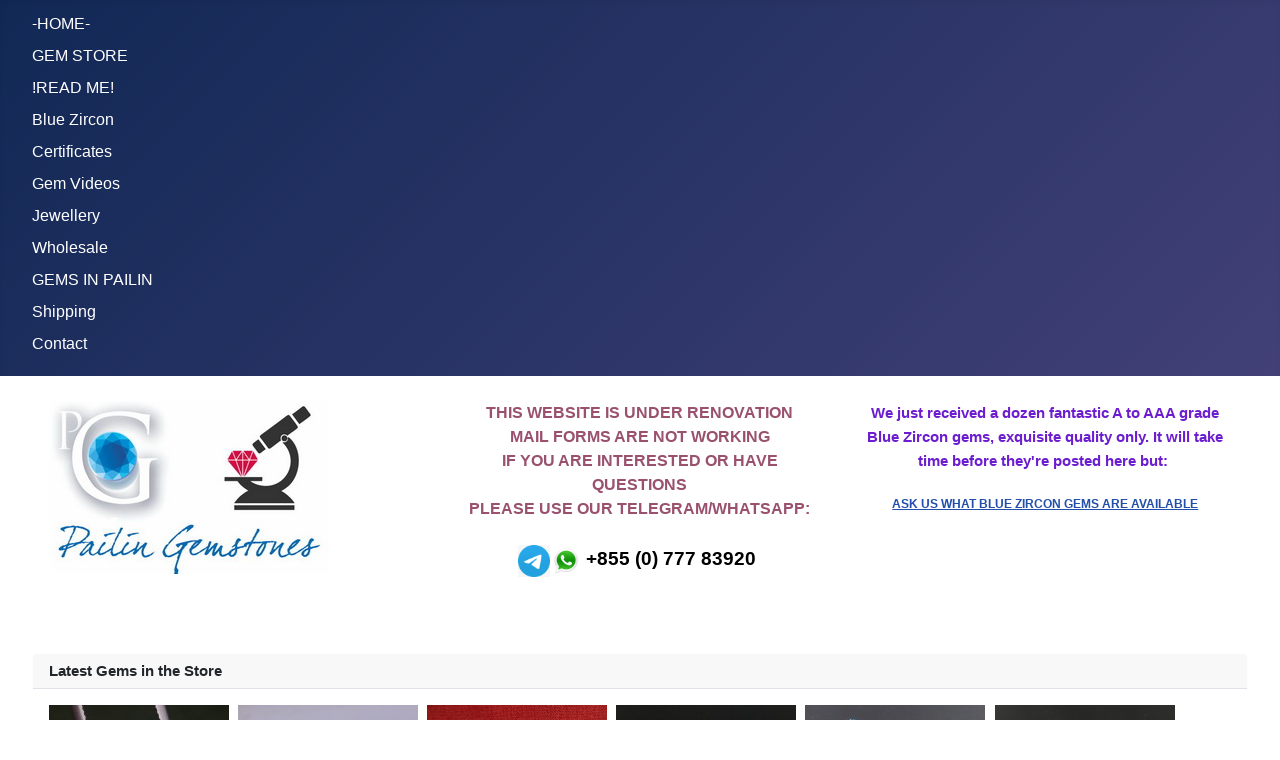

--- FILE ---
content_type: text/html; charset=utf-8
request_url: https://www.pailingemstones.com/index.php/gemstones-main/promotion-discount-sapphire-zircon/calibrated-blue-zircon-supplier-detail
body_size: 17723
content:
<!DOCTYPE html>
<html lang="en-gb" dir="ltr">

<head>
    <meta charset="utf-8">
	<meta name="keywords" content="cheap zircon, zircon wholesale, cambodia zircon, calibrated, square, baguette, rectangle, asher, zircon supplier">
	<meta name="title" content="Various Calibrated Blue Zircon">
	<meta name="viewport" content="width=device-width, initial-scale=1">
	<meta name="description" content="Blue Zircon supplier for jewellers please let us know what you need and we'll find the supply. ">
	<meta name="generator" content="Joomla! - Open Source Content Management">
	<title>Calibrated Blue Zircon Supplier</title>
	<link href="https://www.pailingemstones.com/index.php/gems-families-study/zircon-gems/calibrated-blue-zircon-supplier-detail" rel="canonical">
	<link href="/media/system/images/joomla-favicon.svg" rel="icon" type="image/svg+xml">
	<link href="/media/templates/site/cassiopeia/images/favicon.ico" rel="alternate icon" type="image/vnd.microsoft.icon">
	<link href="/media/system/images/joomla-favicon-pinned.svg" rel="mask-icon" color="#000">

    <link href="/media/system/css/joomla-fontawesome.min.css?7104eb" rel="lazy-stylesheet"><noscript><link href="/media/system/css/joomla-fontawesome.min.css?7104eb" rel="stylesheet"></noscript>
	<link href="/media/vendor/chosen/css/chosen.css?1.8.7" rel="stylesheet">
	<link href="/media/templates/site/cassiopeia/css/template.min.css?7104eb" rel="stylesheet">
	<link href="/media/templates/site/cassiopeia/css/global/colors_standard.min.css?7104eb" rel="stylesheet">
	<link href="/media/templates/site/cassiopeia/css/vendor/joomla-custom-elements/joomla-alert.min.css?0.4.1" rel="stylesheet">
	<link href="/components/com_virtuemart/assets/css/vm-ltr-common.css?vmver=e1b080d4" rel="stylesheet">
	<link href="/components/com_virtuemart/assets/css/vm-ltr-site.css?vmver=e1b080d4" rel="stylesheet">
	<link href="/components/com_virtuemart/assets/css/jquery.fancybox-1.3.4.css?vmver=e1b080d4" rel="stylesheet">
	<style>:root {
		--hue: 214;
		--template-bg-light: #f0f4fb;
		--template-text-dark: #495057;
		--template-text-light: #ffffff;
		--template-link-color: var(--link-color);
		--template-special-color: #001B4C;
		
	}</style>
	<style>/* Mobile Menu CK - https://www.joomlack.fr */
/* Automatic styles */

.mobilemenuck-bar {display:none;position:relative;left:0;top:0;right:0;z-index:100;}
.mobilemenuck-bar-title {display: block;}
.mobilemenuck-bar-button {cursor:pointer;box-sizing: border-box;position:absolute; top: 0; right: 0;line-height:0.8em;font-family:Verdana;text-align: center;}
.mobilemenuck {box-sizing: border-box;width: 100%;}
.mobilemenuck-topbar {position:relative;}
.mobilemenuck-title {display: block;}
.mobilemenuck-button {cursor:pointer;box-sizing: border-box;position:absolute; top: 0; right: 0;line-height:0.8em;font-family:Verdana;text-align: center;}
.mobilemenuck a {display:block;text-decoration: none;}
.mobilemenuck a:hover {text-decoration: none;}
.mobilemenuck .mobilemenuck-item > div {position:relative;}
/* for accordion */
.mobilemenuck-togglericon:after {cursor:pointer;text-align:center;display:block;position: absolute;right: 0;top: 0;content:"+";}
.mobilemenuck .open .mobilemenuck-togglericon:after {content:"-";}
.mobilemenuck-lock-button.mobilemenuck-button {right:45px}
.mobilemenuck-lock-button.mobilemenuck-button svg {max-height:50%;}
.mobilemenuck-lock-button.mobilemenuck-button::after {display: block;content: "";height: 100%;width: 100%;z-index: 1;position: absolute;top: 0;left: 0;}
.mobilemenuck[data-display="flyout"] {overflow: initial !important;}
.mobilemenuck[data-display="flyout"] .level1 + .mobilemenuck-submenu {position:absolute;top:0;left:auto;display:none;height:100vh;left:100%;}
.mobilemenuck[data-display="flyout"] .level2 + .mobilemenuck-submenu {position:absolute;top:0;left:auto;display:none;height:100vh;left:100%;}
.mobilemenuck[data-display="flyout"][data-effect*="slideright"] .level1 + .mobilemenuck-submenu {right:100%;left:auto;}
.mobilemenuck[data-display="flyout"][data-effect*="slideright"] .level2 + .mobilemenuck-submenu {right:100%;left:auto;}

/* RTL support */
.rtl .mobilemenuck-bar-button {left: 0;right: auto;}
.rtl .mobilemenuck-button {left: 0;right: auto;}
.rtl .mobilemenuck-togglericon::after {left: 0;right: auto;}

@media screen and (max-width: 640px) {
.mobilemenuck[data-display="flyout"] .level1 + .mobilemenuck-submenu {position:static;width: initial !important;height: initial;}
}
@media screen and (max-width: 1000px) {
.mobilemenuck[data-display="flyout"] .level2 + .mobilemenuck-submenu {position:static;width: initial !important;height: initial;}
}
.mobilemenuck-backbutton {
	cursor: pointer;
}

.mobilemenuck-backbutton:hover {
	opacity: 0.7;
}

[data-id="mobilemenuck-175"] .mobilemenuck-bar-title {
	background: #464646;
	color: #FFFFFF;
	font-weight: bold;
	text-indent: 20px;
	line-height: 43px;
	font-size: 20px;
}

[data-id="mobilemenuck-175"] .mobilemenuck-bar-title a {
	color: #FFFFFF;
	font-weight: bold;
	text-indent: 20px;
	line-height: 43px;
	font-size: 20px;
}

[data-id="mobilemenuck-175"] .mobilemenuck-bar-button {
	background: #333333;
	height: 43px;
	width: 43px;
	color: #FFFFFF;
	padding-top: 8px;
	font-size: 1.8em;
}

[data-id="mobilemenuck-175"] .mobilemenuck-bar-button a {
	color: #FFFFFF;
	font-size: 1.8em;
}

[data-id="mobilemenuck-175"].mobilemenuck {
	background: #464646;
	color: #FFFFFF;
	padding-bottom: 5px;
	font-weight: bold;
	font-size: 1.2em;
}

[data-id="mobilemenuck-175"].mobilemenuck a {
	color: #FFFFFF;
	font-weight: bold;
	font-size: 1.2em;
}

[data-id="mobilemenuck-175"] .mobilemenuck-title {
	background: #464646;
	height: 43px;
	text-indent: 20px;
	line-height: 43px;
	font-size: 20px;
}

[data-id="mobilemenuck-175"] .mobilemenuck-title a {
	text-indent: 20px;
	line-height: 43px;
	font-size: 20px;
}

[data-id="mobilemenuck-175"] .mobilemenuck-button {
	min-height: 35px;
	height: 43px;
	width: 45px;
	line-height: 35px;
	font-size: 1.8em;
}

[data-id="mobilemenuck-175"] .mobilemenuck-button a {
	line-height: 35px;
	font-size: 1.8em;
}

[data-id="mobilemenuck-175"] .mobilemenuck-item > .level1 {
	background: #027EA6;
	-moz-border-radius: 5px 5px 5px 5px;
	-o-border-radius: 5px 5px 5px 5px;
	-webkit-border-radius: 5px 5px 5px 5px;
	border-radius: 5px 5px 5px 5px;
	color: #FFFFFF;
	margin-top: 4px;
	margin-right: 4px;
	margin-bottom: 4px;
	margin-left: 4px;
	padding-left: 15px;
	line-height: 35px;
}

[data-id="mobilemenuck-175"] .mobilemenuck-item > .level1 a {
	color: #FFFFFF;
	line-height: 35px;
}

[data-id="mobilemenuck-175"] .mobilemenuck-item > .level1:not(.headingck):hover, [data-id="mobilemenuck-175"] .mobilemenuck-item > .level1.open {
	background: #008bb8;
}

[data-id="mobilemenuck-175"] .mobilemenuck-item > .level2 {
	background: #FFFFFF;
	-moz-border-radius: 5px 5px 5px 5px;
	-o-border-radius: 5px 5px 5px 5px;
	-webkit-border-radius: 5px 5px 5px 5px;
	border-radius: 5px 5px 5px 5px;
	color: #000000;
	margin-top: 4px;
	margin-right: 4px;
	margin-bottom: 4px;
	margin-left: 4px;
	padding-left: 25px;
	line-height: 35px;
}

[data-id="mobilemenuck-175"] .mobilemenuck-item > .level2 a {
	color: #000000;
	line-height: 35px;
}

[data-id="mobilemenuck-175"] .mobilemenuck-item > .level2:not(.headingck):hover, [data-id="mobilemenuck-175"] .mobilemenuck-item > .level2.open {
	background: #f0f0f0;
}

[data-id="mobilemenuck-175"] .level2 + .mobilemenuck-submenu .mobilemenuck-item > div:not(.mobilemenuck-submenu) {
	background: #689332;
	-moz-border-radius: 5px 5px 5px 5px;
	-o-border-radius: 5px 5px 5px 5px;
	-webkit-border-radius: 5px 5px 5px 5px;
	border-radius: 5px 5px 5px 5px;
	color: #FFFFFF;
	margin-top: 4px;
	margin-right: 4px;
	margin-bottom: 4px;
	margin-left: 4px;
	padding-left: 35px;
	line-height: 35px;
}

[data-id="mobilemenuck-175"] .level2 + .mobilemenuck-submenu .mobilemenuck-item > div:not(.mobilemenuck-submenu) a {
	color: #FFFFFF;
	line-height: 35px;
}

[data-id="mobilemenuck-175"] .level2 + .mobilemenuck-submenu .mobilemenuck-item > div:not(.headingck):not(.mobilemenuck-submenu):hover, [data-id="mobilemenuck-175"] .mobilemenuck-item > .level2 + .mobilemenuck-submenu .mobilemenuck-item > div.open:not(.mobilemenuck-submenu) {
	background: #72a137;
}

[data-id="mobilemenuck-175"] .mobilemenuck-togglericon:after {
	background: #000000;
	background: rgba(0,0,0,0.25);
	-pie-background: rgba(0,0,0,0.25);
	-moz-border-radius: 0px 5px 5px 0px;
	-o-border-radius: 0px 5px 5px 0px;
	-webkit-border-radius: 0px 5px 5px 0px;
	border-radius: 0px 5px 5px 0px;
	min-height: 35px;
	height: 100%;
	width: 35px;
	padding-right: 5px;
	padding-left: 5px;
	line-height: 35px;
	font-size: 1.7em;
}

[data-id="mobilemenuck-175"] .mobilemenuck-togglericon:after a {
	line-height: 35px;
	font-size: 1.7em;
}
.mobilemaximenuck div span.descck {
	padding-left: 10px;
	font-size: 12px;
}

[data-id="mobilemenuck-175"] .mobilemenuck-item-counter {
	display: inline-block;
	margin: 0 5px;
	padding: 10px;
	font-size: 12px;
	line-height: 0;
	background: rgba(0,0,0,0.3);
	color: #eee;
	border-radius: 10px;
	height: 20px;
	transform: translate(10px,-3px);
	box-sizing: border-box;
}

[data-id="mobilemenuck-175"] + .mobilemenuck-overlay {
	position: fixed;
	top: 0;
	background: #000;
	opacity: 0.3;
	left: 0;
	right: 0;
	bottom: 0;
	z-index: 9;
}

[data-id="mobilemenuck-175"] .mobilemenuck-backbutton svg {
	width: 14px;
	fill: #fff;
	position: relative;
	left: -5px;
	top: -2px;
}
[data-id="mobilemenuck-175"] img.mobilemenuck-icon {
width: 32px;
height: 32px;
margin: 5px;
}[data-id="mobilemenuck-175"] i.mobilemenuck-icon {
font-size: 32px;
margin: 5px;
}[data-id="mobilemenuck-175"] .mobilemenuck-item .maximenuiconck {
font-size: 32px;
margin: 5px;
}[data-id="mobilemenuck-175"] + .mobilemenuck-overlay {
	position: fixed;
	top: 0;
	background: #000000;
	opacity: 0.3;
	left: 0;
	right: 0;
	bottom: 0;
	z-index: 9;
}.mobilemenuck-logo { text-align: center; }.mobilemenuck-logo-left { text-align: left; }.mobilemenuck-logo-right { text-align: right; }.mobilemenuck-logo a { display: inline-block; }</style>
	<style>#mobilemenuck-175-mobile-bar, #mobilemenuck-175-mobile-bar-wrap-topfixed { display: none; }
	@media only screen and (max-width:640px){
	#mobilemenuck-175-wrap ul.nav, #mobilemenuck-175-wrap button.navbar-toggler { display: none !important; }
	#mobilemenuck-175-mobile-bar, #mobilemenuck-175-mobile-bar-wrap-topfixed { display: block; flex: 1;}
	.mobilemenuck-hide {display: none !important;}
    body { padding-top: 40px !important; } }</style>

    <script src="/media/vendor/jquery/js/jquery.min.js?3.7.1"></script>
	<script src="/media/legacy/js/jquery-noconflict.min.js?504da4"></script>
	<script src="/media/vendor/chosen/js/chosen.jquery.min.js?1.8.7"></script>
	<script src="/media/legacy/js/joomla-chosen.min.js?7104eb"></script>
	<script src="/media/mod_menu/js/menu.min.js?7104eb" type="module"></script>
	<script type="application/json" class="joomla-script-options new">{"joomla.jtext":{"PLG_MOBILEMENUCK_SEARCH":"PLG_MOBILEMENUCK_SEARCH","PLG_MOBILEMENUCK_BAR_BUTTON_LABEL":"PLG_MOBILEMENUCK_BAR_BUTTON_LABEL","PLG_MOBILEMENUCK_LOCK_BUTTON_LABEL":"PLG_MOBILEMENUCK_LOCK_BUTTON_LABEL","PLG_MOBILEMENUCK_MENU_BUTTON_LABEL":"PLG_MOBILEMENUCK_MENU_BUTTON_LABEL","PLG_MOBILEMENUCK_SEARCH_LABEL":"PLG_MOBILEMENUCK_SEARCH_LABEL","PLG_MOBILEMENUCK_TOGGLER_ICON_LABEL":"PLG_MOBILEMENUCK_TOGGLER_ICON_LABEL","PLG_MOBILEMENUCK_SEARCH_RESET_LABEL":"PLG_MOBILEMENUCK_SEARCH_RESET_LABEL","ERROR":"Error","MESSAGE":"Message","NOTICE":"Notice","WARNING":"Warning","JCLOSE":"Close","JOK":"OK","JOPEN":"Open"},"system.paths":{"root":"","rootFull":"https:\/\/www.pailingemstones.com\/","base":"","baseFull":"https:\/\/www.pailingemstones.com\/"},"csrf.token":"f98c4f35be25c0e7de38639f69d5f370"}</script>
	<script src="/media/system/js/core.min.js?a3d8f8"></script>
	<script src="/media/templates/site/cassiopeia/js/template.min.js?7104eb" type="module"></script>
	<script src="/media/system/js/messages.min.js?9a4811" type="module"></script>
	<script src="/components/com_virtuemart/assets/js/vmsite.js?vmver=e1b080d4"></script>
	<script src="/components/com_virtuemart/assets/js/vmprices.js?vmver=e1b080d4"></script>
	<script src="/components/com_virtuemart/assets/js/dynupdate.js?vmver=e1b080d4"></script>
	<script src="/components/com_virtuemart/assets/js/fancybox/jquery.fancybox-1.3.4.2.pack.js?vmver=1.3.4.2"></script>
	<script src="/media/plg_system_mobilemenuck/assets/mobilemenuck.js?ver=1.6.11"></script>
	<script>
		jQuery(document).ready(function (){
			jQuery('.advancedSelect').jchosen({"disable_search_threshold":10,"search_contains":true,"allow_single_deselect":true,"placeholder_text_multiple":"Type or select some options","placeholder_text_single":"Select an option","no_results_text":"No results match"});
		});
	</script>
	<script type="application/ld+json">{"@context":"https://schema.org","@type":"BreadcrumbList","@id":"https://www.pailingemstones.com/#/schema/BreadcrumbList/205","itemListElement":[{"@type":"ListItem","position":1,"item":{"@id":"https://www.pailingemstones.com/index.php","name":"Home"}},{"@type":"ListItem","position":2,"item":{"@id":"https://www.pailingemstones.com/index.php/gemstones-main","name":"GEM STORE"}},{"@type":"ListItem","position":3,"item":{"@id":"/index.php/gemstones-main/promotion-discount-sapphire-zircon","name":"Latest Gemstones in our Stock"}},{"@type":"ListItem","position":4,"item":{"name":"Various Calibrated Blue Zircon"}}]}</script>
	<script>//<![CDATA[ 
if (typeof Virtuemart === "undefined"){
	var Virtuemart = {};}
var vmSiteurl = 'https://www.pailingemstones.com/' ;
Virtuemart.vmSiteurl = vmSiteurl;
var vmLang = '&lang=en';
Virtuemart.vmLang = vmLang; 
var vmLangTag = 'en';
Virtuemart.vmLangTag = vmLangTag;
var Itemid = '&Itemid=104';
Virtuemart.addtocart_popup = "1" ; 
var vmCartError = Virtuemart.vmCartError = "There was an error while updating your cart.";
var usefancy = true; //]]>
</script>
	<script>var MobilemenuckSettings = MobilemenuckSettings || {};MobilemenuckSettings['mobilemenuck-175'] = {"101":{"icon":"","iconType":"image","enabled":"1","text":""},"104":{"icon":"","iconType":"image","enabled":"1","text":""},"117":{"icon":"","iconType":"image","enabled":"1","text":""},"105":{"icon":"","iconType":"image","enabled":"1","text":""},"116":{"icon":"","iconType":"image","enabled":"1","text":""},"548":{"icon":"","iconType":"image","enabled":"1","text":""},"608":{"icon":"","iconType":"image","enabled":"1","text":""},"508":{"icon":"","iconType":"image","enabled":"1","text":""},"443":{"icon":"","iconType":"image","enabled":"1","text":""},"1376":{"icon":"","iconType":"image","enabled":"1","text":""},"106":{"icon":"","iconType":"image","enabled":"1","text":""}}</script>
	<script>jQuery(document).ready(function(){ new MobileMenuCK(jQuery('#mobilemenuck-175-wrap ul.nav'), {menubarbuttoncontent : '&#x2261;',topbarbuttoncontent : '×',showmobilemenutext : 'default',mobilemenutext : 'Menu',container : 'body',detectiontype : 'resolution',resolution : '640',usemodules : '0',useimages : '0',showlogo : '1',showdesc : '0',displaytype : 'accordion',displayeffect : 'normal',menuwidth : '300',openedonactiveitem : '0',mobilebackbuttontext : 'Back',menuselector : 'ul',uriroot : '',tooglebarevent : 'click',tooglebaron : 'all',logo_source : 'maximenuck',logo_image : '',logo_link : '',logo_alt : '',logo_position : 'left',logo_width : '',logo_height : '',logo_margintop : '',logo_marginright : '',logo_marginbottom : '',logo_marginleft : '',topfixedeffect : 'always',lock_button : '0',lock_forced : '0',accordion_use_effects : '0',accordion_toggle : '0',show_icons : '1',counter : '0',hide_desktop : '1',overlay : '1',menuid : 'mobilemenuck-175',langdirection : 'ltr',merge : '',beforetext : '',aftertext : '',mergeorder : '',logo_where : '1',custom_position : '',search : '0',uriroot : ''}); });</script>

        <link rel="stylesheet" href="/templates/cassiopeia/override-gem.css">
</head>

<body class="site com_virtuemart wrapper-fluid view-productdetails no-layout no-task itemid-104 has-sidebar-left has-sidebar-right">
    <header class="header container-header full-width position-sticky sticky-top">

        
        
        
                    <div class="grid-child container-nav">
                                    <div id="mobilemenuck-175-wrap">
								<ul class="mod-menu mod-list nav ">
<li class="nav-item item-101"><a href="/index.php/buy-gems-online" >-HOME-</a></li><li class="nav-item item-104 current active"><a href="/index.php/gemstones-main" aria-current="location">GEM STORE</a></li><li class="nav-item item-117"><a href="/index.php/buying-gems-with-certificate" >!READ ME!</a></li><li class="nav-item item-105"><a href="/index.php/purchase-natural-blue-zircon-loose-gemstone-professional-from-gems-store" >Blue Zircon</a></li><li class="nav-item item-116"><a href="/index.php/gia-certificates" >Certificates</a></li><li class="nav-item item-548"><a href="/index.php/gemstones-with-video" >Gem Videos</a></li><li class="nav-item item-608"><a href="/index.php/jewellery-corner" >Jewellery</a></li><li class="nav-item item-508"><a href="/index.php/wholesale-and-lots/manufacturer/pailin-gemstones" >Wholesale</a></li><li class="nav-item item-443"><a href="/index.php/shopping-in-pailin" >GEMS IN PAILIN</a></li><li class="nav-item item-1376"><a href="/index.php/shipping-information" >Shipping</a></li><li class="nav-item item-106"><a href="/index.php/contact-pailin-gemstones" >Contact</a></li></ul>

							</div>
                                            </div>
            </header>

    <div class="site-grid">
        
                    <div class="grid-child container-top-a">
                <div class="top-a card ">
        <div class="card-body">
                
<div id="mod-custom204" class="mod-custom custom">
    <p><a title="Gemstones Shop Home, Buy Zircon, Ruby, Sapphire Online" href="http://www.pailingemstones.com" rel="bookmark"><img src="/images/logo-gemstone-new.jpg" width="280" height="173" /></a></p></div>
    </div>
</div>
<div class="top-a card ">
        <div class="card-body">
                
<div id="mod-custom173" class="mod-custom custom">
    <p style="text-align: center;"><strong><span style="color: #000000;"><span color="#99516e" style="color: #99516e;"><span style="font-size: 16px;">THIS WEBSITE IS UNDER RENOVATION<br />MAIL FORMS ARE NOT WORKING<br />IF YOU ARE INTERESTED OR HAVE QUESTIONS<br />PLEASE USE OUR TELEGRAM/WHATSAPP:<br /></span></span><br /><span color="#000000" style="color: #000000;"><img src="/images/gemstone-chat-info.png" loading="lazy" width="32" height="32" alt="Gemstones information chat" data-path="local-images:/gemstone-chat-info.png" /><img style="vertical-align: bottom;" title="Contact" src="/images/contact-us.png" alt="Contact Pailin Gemstones" width="32" height="32" />&nbsp;</span><span style="font-size: 14pt;">+855 (0) 777 83920&nbsp;</span></span></strong></p>
<h2 style="text-align: center;">&nbsp;</h2></div>
    </div>
</div>
<div class="top-a card ">
        <div class="card-body">
                
<div id="mod-custom132" class="mod-custom custom">
    <section><center><strong><span style="color: #6b1dcf; font-size: 15px;">We just received a dozen fantastic A to AAA grade Blue Zircon gems, exquisite quality only. It will take time before they're posted here but: <br /></span><br /></strong></center>
<h6 style="text-align: center;"><a title="Order discounted professional supply gemstones for jewellers" href="/index.php/contact-pailin-gemstones" target="_blank" rel="noopener"><strong>ASK US WHAT BLUE ZIRCON GEMS ARE AVAILABLE</strong></a></h6>
</section></div>
    </div>
</div>

            </div>
        
                    <div class="grid-child container-top-b">
                <div class="top-b card ">
            <h3 class="card-header ">Latest Gems in the Store</h3>        <div class="card-body">
                <div class="vmgroup">

			<div class="vmproduct productdetails">
						<div class="product-container  width16 floatleft">
				<div class="spacer">
					<a href="/index.php/gemstones-main/promotion-discount-sapphire-zircon/sky-blue-zircon-rectangle-baguette-clean-precision-cut-detail" title="7ct+ Rectangle / Baguette Sky Blue Zircon"><img  class="featuredProductImage"  width="180"  height="135"  loading="lazy"  src="/images/stories/virtuemart/product/resized/excellent-sky-blue-great-baguette-cut-blue-zircon-01_180x0.jpg"  alt="Blue Zircon Gemstone: 7ct+ trimmed baguette (octagon / step cut) sky blue Zircon from Cambodia"  /></a><div class="clear"></div>					<a href="/index.php/gemstones-main/promotion-discount-sapphire-zircon/sky-blue-zircon-rectangle-baguette-clean-precision-cut-detail">7ct+ Rectangle / Baguette Sky Blue Zircon</a>        <div class="clear"></div><div class="productdetails"></div>				</div>
			</div>
						<div class="product-container  width16 floatleft">
				<div class="spacer">
					<a href="/index.php/gemstones-main/promotion-discount-sapphire-zircon/1-17-ct-yellow-to-green-sphene-from-madagascar-detail" title="1.17 ct Yellow to Green Sphene from Madagascar"><img  class="featuredProductImage"  width="180"  height="157"  loading="lazy"  src="/images/stories/virtuemart/product/resized/117-yellow-green-sphene-03_180x0.jpg"  alt="Round cut yellow Sphene from Madagascar. "  /></a><div class="clear"></div>					<a href="/index.php/gemstones-main/promotion-discount-sapphire-zircon/1-17-ct-yellow-to-green-sphene-from-madagascar-detail">1.17 ct Yellow to Green Sphene from Madagascar</a>        <div class="clear"></div><div class="productdetails"></div>				</div>
			</div>
						<div class="product-container  width16 floatleft">
				<div class="spacer">
					<a href="/index.php/gemstones-main/promotion-discount-sapphire-zircon/affordable-discounted-star-ruby-cabochon-mozambique-detail" title="Affordable Discounted Star Ruby 8.5ct"><img  class="featuredProductImage"  width="180"  height="136"  loading="lazy"  src="/images/stories/virtuemart/product/resized/affordable-discounted-cheap-star-ruby-cab-8545ct-01_180x0.jpg"  alt="Buy affordable star Ruby cabochon 8.5 carats discounted"  /></a><div class="clear"></div>					<a href="/index.php/gemstones-main/promotion-discount-sapphire-zircon/affordable-discounted-star-ruby-cabochon-mozambique-detail">Affordable Discounted Star Ruby 8.5ct</a>        <div class="clear"></div><div class="productdetails"></div>				</div>
			</div>
						<div class="product-container  width16 floatleft">
				<div class="spacer">
					<a href="/index.php/gemstones-main/promotion-discount-sapphire-zircon/pair-of-hyacinth-jacinth-orange-zircon-detail" title="Pair of Hyacinth (Jacinth) Orange Zircon"><img  class="featuredProductImage"  width="180"  height="135"  loading="lazy"  src="/images/stories/virtuemart/product/resized/calibrated-pair-hyacinth-jacinth-orange-zircon-studs-earrings-13_180x0.jpg"  alt="6.5mm wide calibrated pair of Hyacinth deep reddish orange natural zircon cut in round brilliant shape for earrings or studs jewelry"  /></a><div class="clear"></div>					<a href="/index.php/gemstones-main/promotion-discount-sapphire-zircon/pair-of-hyacinth-jacinth-orange-zircon-detail">Pair of Hyacinth (Jacinth) Orange Zircon</a>        <div class="clear"></div><div class="productdetails"></div>				</div>
			</div>
						<div class="product-container  width16 floatleft">
				<div class="spacer">
					<a href="/index.php/gemstones-main/promotion-discount-sapphire-zircon/a-grade-color-trapezoid-blue-zircon-detail" title="AAA Grade Trapezoid Deep Blue Zircon"><img  class="featuredProductImage"  width="180"  height="131"  loading="lazy"  src="/images/stories/virtuemart/product/resized/Fancy-AAA-grade-top-quality-deep-high-hue-blue-zircon-01_180x0.jpg"  alt="Grade AAA color, rare extremely high hue fancy tapered baguette / trapezoid natural blue zircon of 6.59ct"  /></a><div class="clear"></div>					<a href="/index.php/gemstones-main/promotion-discount-sapphire-zircon/a-grade-color-trapezoid-blue-zircon-detail">AAA Grade Trapezoid Deep Blue Zircon</a>        <div class="clear"></div><div class="productdetails"></div>				</div>
			</div>
						<div class="product-container  width16 floatleft">
				<div class="spacer">
					<a href="/index.php/gemstones-main/promotion-discount-sapphire-zircon/buy-precision-cut-gemstone-round-brilliant-lemon-yellow-zircon-522-detail" title="6mm Brilliant Cut Lemon Yellow Zircon"><img  class="featuredProductImage"  width="180"  height="141"  loading="lazy"  src="/images/stories/virtuemart/product/resized/Lemon-yellow-zircon-diamond-brilliant-cut-6mm-round-precision-cut-07_180x0.jpg"  alt="Precision 6mm brilliant cut lemon yellow zircon, perfectly cut from professional lapidary. "  /></a><div class="clear"></div>					<a href="/index.php/gemstones-main/promotion-discount-sapphire-zircon/buy-precision-cut-gemstone-round-brilliant-lemon-yellow-zircon-522-detail">6mm Brilliant Cut Lemon Yellow Zircon</a>        <div class="clear"></div><div class="productdetails"></div>				</div>
			</div>
					</div>
		<br style='clear:both;'/>

		</div>    </div>
</div>

            </div>
        
                    <div class="grid-child container-sidebar-left">
                <div class="sidebar-left card ">
        <div class="card-body">
                <!--BEGIN Search Box -->
<form action="/index.php/gemstones-main/results,1-30?search=true" method="get">
<div class="search">
	<input name="keyword" id="mod_virtuemart_search" maxlength="27" placeholder="Search Store" class="inputbox" type="text" size="27" /></div>
		<input type="hidden" name="limitstart" value="0" />
		<input type="hidden" name="option" value="com_virtuemart" />
		<input type="hidden" name="view" value="category" />
		<input type="hidden" name="virtuemart_category_id" value="0"/>

	  </form>

<!-- End Search Box -->    </div>
</div>
<div class="sidebar-left card ">
        <div class="card-body">
                <ul class="menu" >
	<li >
		<div>
			<a href="/index.php/origin-of-gems/pailin-gems" >From Pailin</a>		</div>
			</li>
		<li >
		<div>
			<a href="/index.php/origin-of-gems/cambodia-gems" >Cambodia Gems</a>		</div>
			</li>
		<li >
		<div>
			<a href="/index.php/origin-of-gems/african-gems" >Gems from Africa</a>		</div>
			</li>
		<li >
		<div>
			<a href="/index.php/origin-of-gems/world-gems" >Rest of the World</a>		</div>
			</li>
	</ul>
    </div>
</div>
<div class="sidebar-left card ">
        <div class="card-body">
                <ul class="menu" >
	<li >
		<div>
			<a href="/index.php/best-deal-discount/facet-cut-gems" >Faceted Cuts</a>		</div>
			</li>
		<li >
		<div>
			<a href="/index.php/best-deal-discount/precision-cut-luxury-investment" >Precision Cut / Luxury Investment</a>		</div>
			</li>
		<li >
		<div>
			<a href="/index.php/best-deal-discount/calibrated-sets-pair" >Calibrated and Pairs</a>		</div>
			</li>
		<li >
		<div>
			<a href="/index.php/best-deal-discount/cabochon-polished-gems" >Cabochon and Polished</a>		</div>
			</li>
		<li >
		<div>
			<a href="/index.php/best-deal-discount/specimen" >Specimens</a>		</div>
			</li>
		<li >
		<div>
			<a href="/index.php/best-deal-discount/rough-uncut-gems-kilo" >Rough Gems</a>		</div>
			</li>
	</ul>
    </div>
</div>
<div class="sidebar-left card ">
        <div class="card-body">
                <ul class="menu" >
	<li >
		<div>
			<a href="/index.php/gems-families-study/apatite" >Apatite</a>		</div>
			</li>
		<li >
		<div>
			<a href="/index.php/gems-families-study/beryl" >Beryl</a>		</div>
				<ul class="menu">
						<li>
				<div ><a href="/index.php/gems-families-study/beryl/blue-green-yellow-aquamarine" >Aquamarine</a></div>
			</li>
					</ul>
			</li>
		<li >
		<div>
			<a href="/index.php/gems-families-study/rough-diamond" >Diamond</a>		</div>
			</li>
		<li >
		<div>
			<a href="/index.php/gems-families-study/garnet-rhodolite-pyrope" >Garnet Family</a>		</div>
				<ul class="menu">
						<li>
				<div ><a href="/index.php/gems-families-study/garnet-rhodolite-pyrope/tsavorite,-green-garnet" >Tsavorite, Green Garnet</a></div>
			</li>
					</ul>
			</li>
		<li >
		<div>
			<a href="/index.php/gems-families-study/buy-iolite-cordierite-diochroite" >Iolite </a>		</div>
			</li>
		<li >
		<div>
			<a href="/index.php/gems-families-study/labradorite-cabs" >Labradorite</a>		</div>
			</li>
		<li >
		<div>
			<a href="/index.php/gems-families-study/jade" >Jade</a>		</div>
			</li>
		<li >
		<div>
			<a href="/index.php/gems-families-study/lapis-lazuli-cabochon-retail-wholesale" >Lapis Lazuli</a>		</div>
			</li>
		<li >
		<div>
			<a href="/index.php/gems-families-study/moonstone-blue-moonstone" >Moonstone</a>		</div>
			</li>
		<li >
		<div>
			<a href="/index.php/gems-families-study/opal" >Opal</a>		</div>
			</li>
		<li >
		<div>
			<a href="/index.php/gems-families-study/shells-nacre-coral-pearl-fossile" >Organic Origin</a>		</div>
				<ul class="menu">
						<li>
				<div ><a href="/index.php/gems-families-study/shells-nacre-coral-pearl-fossile/natural-white-mauve-cultured-pearls" >Pearls</a></div>
			</li>
						<li>
				<div ><a href="/index.php/gems-families-study/shells-nacre-coral-pearl-fossile/fossil" >Fossil</a></div>
			</li>
						<li>
				<div ><a href="/index.php/gems-families-study/shells-nacre-coral-pearl-fossile/coral" >Coral</a></div>
			</li>
						<li>
				<div ><a href="/index.php/gems-families-study/shells-nacre-coral-pearl-fossile/ivory-teeth-claws-bones" >Ivory-Teeth-Claws-Bones</a></div>
			</li>
					</ul>
			</li>
		<li >
		<div>
			<a href="/index.php/gems-families-study/peridot-olivine" >Peridot Olivine</a>		</div>
			</li>
		<li >
		<div>
			<a href="/index.php/gems-families-study/prehnite" >Prehnite</a>		</div>
			</li>
		<li >
		<div>
			<a href="/index.php/gems-families-study/quartz-citrine-amethyst" >Quartz</a>		</div>
				<ul class="menu">
						<li>
				<div ><a href="/index.php/gems-families-study/quartz-citrine-amethyst/amethyst-rough-specimen-deep-purple" >Amethyst</a></div>
			</li>
						<li>
				<div ><a href="/index.php/gems-families-study/quartz-citrine-amethyst/buy-citrine-yellow-lemon-quartz" >Citrine</a></div>
			</li>
						<li>
				<div ><a href="/index.php/gems-families-study/quartz-citrine-amethyst/vermarine-prasiolite-green-heated-amethyst" >Vermarine / Prasiolite</a></div>
			</li>
						<li>
				<div ><a href="/index.php/gems-families-study/quartz-citrine-amethyst/aventurine-carving-rough-tanzania" >Aventurine</a></div>
			</li>
						<li>
				<div ><a href="/index.php/gems-families-study/quartz-citrine-amethyst/tiger-eye-hawk-eye-falcon-eye" >Tiger/Hawk Eye</a></div>
			</li>
						<li>
				<div ><a href="/index.php/gems-families-study/quartz-citrine-amethyst/chalcedony-chrysoprase-onyx-agate-carnelian" >Chalcedony</a></div>
			</li>
					</ul>
			</li>
		<li >
		<div>
			<a href="/index.php/gems-families-study/pailin-rubies" >Ruby</a>		</div>
			</li>
		<li >
		<div>
			<a href="/index.php/gems-families-study/sapphire-blue-purple-colorchange" >Sapphire</a>		</div>
			</li>
		<li >
		<div>
			<a href="/index.php/gems-families-study/sphene-titanite" >Sphene</a>		</div>
			</li>
		<li >
		<div>
			<a href="/index.php/gems-families-study/spinel" >Spinel</a>		</div>
			</li>
		<li >
		<div>
			<a href="/index.php/gems-families-study/tanzanite-loose-gems" >Tanzanite</a>		</div>
			</li>
		<li >
		<div>
			<a href="/index.php/gems-families-study/tektite" >Tektite / Obsidian</a>		</div>
				<ul class="menu">
						<li>
				<div ><a href="/index.php/gems-families-study/tektite/moldavite-crystal-specimen" >Moldavite</a></div>
			</li>
					</ul>
			</li>
		<li >
		<div>
			<a href="/index.php/gems-families-study/topaz" >Topaz</a>		</div>
			</li>
		<li >
		<div>
			<a href="/index.php/gems-families-study/tourmaline-rubelite-specimen-rubellite" >Tourmaline</a>		</div>
			</li>
		<li >
		<div>
			<a href="/index.php/gems-families-study/zircon-gems" >Zircon & Cambolite</a>		</div>
			</li>
		<li >
		<div>
			<a href="/index.php/gems-families-study/buy-zultanite-online-store" >Zultanite</a>		</div>
			</li>
	</ul>
    </div>
</div>

            </div>
        
        <div class="grid-child container-component">
            <nav class="mod-breadcrumbs__wrapper" aria-label="Breadcrumbs J4 Zircon Gems">
    <ol class="mod-breadcrumbs breadcrumb px-3 py-2">
                    <li class="mod-breadcrumbs__here float-start">
                You are here: &#160;
            </li>
        
        <li class="mod-breadcrumbs__item breadcrumb-item"><a href="/index.php" class="pathway"><span>Home</span></a></li><li class="mod-breadcrumbs__item breadcrumb-item"><a href="/index.php/gemstones-main" class="pathway"><span>GEM STORE</span></a></li><li class="mod-breadcrumbs__item breadcrumb-item"><a href="/index.php/gemstones-main/promotion-discount-sapphire-zircon" class="pathway"><span>Latest Gemstones in our Stock</span></a></li><li class="mod-breadcrumbs__item breadcrumb-item active"><span>Various Calibrated Blue Zircon</span></li>    </ol>
    </nav>

            
            <div id="system-message-container" aria-live="polite"></div>

            <main>
                
<div class="product-container productdetails-view productdetails">

			<div class="product-neighbours">
		<a href="/index.php/gemstones-main/promotion-discount-sapphire-zircon/calibrated-blue-zircon-wholesale-detail" rel="prev" class="previous-page" data-dynamic-update="1">4mm Calibrated Blue Zircon Square Cut</a><a href="/index.php/gemstones-main/promotion-discount-sapphire-zircon/rhodolite-garnet-wholesale-detail" rel="next" class="next-page" data-dynamic-update="1">Rhodolite Garnet Flakes by 100g</a>		<div class="clear"></div>
		</div>
	
		<div class="back-to-category">
		<a href="/index.php/gemstones-main/promotion-discount-sapphire-zircon" class="product-details" title="Latest Gemstones in our Stock">Back to: Latest Gemstones in our Stock</a>
	</div>

		<h1>Various Calibrated Blue Zircon</h1>
	
	
	
	
			<div class="product-short-description">
		Various calibrated blue Zircon gems from Ratanakiri cut in Square Asher, Trimmed Baguette, Square. Colour is sky blue and availability may vary so please contact us to check the stock. 		</div>
	
	<div class="vm-product-container">
	<div class="vm-product-media-container">
		<div class="main-image">
			<a title="Blue Zircon Wholesale, calibrated with various cuts Rectangle, Baguette, Square, Assher and more" rel='vm-additional-images' href="https://www.pailingemstones.com/images/stories/virtuemart/product/Calibrated_Blue_Zircon-01.jpg"><img  loading="lazy"  src="/images/stories/virtuemart/product/Calibrated_Blue_Zircon-01.jpg"  alt="Blue Zircon Wholesale, calibrated with various cuts Rectangle, Baguette, Square, Assher and more"  width="1490"  height="1120"  /></a>			<div class="clear"></div>
		</div>
			</div>

	<div class="vm-product-details-container">
		<div class="spacer-buy-area">

		
		<div class="product-price" id="productPrice404" data-vm="product-prices">
	<div class="PricebasePrice vm-display vm-price-value"><span class="vm-price-desc">Base price </span><span class="PricebasePrice">$17.50</span></div><span class="price-crossed" ></span><div class="PricesalesPriceWithDiscount vm-nodisplay"><span class="vm-price-desc">Salesprice with discount </span><span class="PricesalesPriceWithDiscount"></span></div><div class="PricesalesPrice vm-display vm-price-value"><span class="vm-price-desc">Sales price </span><span class="PricesalesPrice">$17.50</span></div><div class="PricediscountAmount vm-nodisplay"><span class="vm-price-desc">Discount </span><span class="PricediscountAmount"></span></div></div> <div class="clear"></div>	<div class="addtocart-area">
		<form method="post" class="product js-recalculate" action="/index.php/gemstones-main" autocomplete="off" >
			<div class="vm-customfields-wrap">
							</div>			
							<input type="hidden" name="option" value="com_virtuemart"/>
			<input type="hidden" name="view" value="cart"/>

			<input type="hidden" name="pname" value="Various Calibrated Blue Zircon"/>
			<input type="hidden" name="pid" value="404"/>
			<input type="hidden" name="Itemid" value="104"/>		</form>

	</div>

			<div class="ask-a-question">
				<a class="ask-a-question" href="/index.php/gemstones-main/promotion-discount-sapphire-zircon/calibrated-blue-zircon-supplier-detail?task=askquestion&tmpl=component" rel="nofollow" >Ask about this loose gems. </a>
			</div>
		
		
		</div>
	</div>
	<div class="clear"></div>


	</div>
<div class="additional-images">
			<div class="floatleft">
			<a title="Blue Zircon Wholesale, calibrated with various cuts Rectangle, Baguette, Square, Assher and more" rel='vm-additional-images' href="https://www.pailingemstones.com/images/stories/virtuemart/product/Calibrated_Blue_Zircon-02.jpg"><img  width="180"  height="135"  loading="lazy"  src="/images/stories/virtuemart/product/resized/Calibrated_Blue_Zircon-02_180x0.jpg"  alt="Blue Zircon Wholesale, calibrated with various cuts Rectangle, Baguette, Square, Assher and more"  /></a>		</div>
			<div class="floatleft">
			<a title="Blue Zircon Wholesale, calibrated with various cuts Rectangle, Baguette, Square, Assher and more" rel='vm-additional-images' href="https://www.pailingemstones.com/images/stories/virtuemart/product/Calibrated_Blue_Zircon-03.jpg"><img  width="180"  height="135"  loading="lazy"  src="/images/stories/virtuemart/product/resized/Calibrated_Blue_Zircon-03_180x0.jpg"  alt="Blue Zircon Wholesale, calibrated with various cuts Rectangle, Baguette, Square, Assher and more"  /></a>		</div>
			<div class="floatleft">
			<a title="Blue Zircon Wholesale, calibrated with various cuts Rectangle, Baguette, Square, Assher and more" rel='vm-additional-images' href="https://www.pailingemstones.com/images/stories/virtuemart/product/Calibrated_Blue_Zircon-04.jpg"><img  width="180"  height="135"  loading="lazy"  src="/images/stories/virtuemart/product/resized/Calibrated_Blue_Zircon-04_180x0.jpg"  alt="Blue Zircon Wholesale, calibrated with various cuts Rectangle, Baguette, Square, Assher and more"  /></a>		</div>
			<div class="floatleft">
			<a title="Blue Zircon Wholesale, calibrated with various cuts Rectangle, Baguette, Square, Assher and more" rel='vm-additional-images' href="https://www.pailingemstones.com/images/stories/virtuemart/product/Calibrated_Blue_Zircon-06.jpg"><img  width="180"  height="135"  loading="lazy"  src="/images/stories/virtuemart/product/resized/Calibrated_Blue_Zircon-06_180x0.jpg"  alt="Blue Zircon Wholesale, calibrated with various cuts Rectangle, Baguette, Square, Assher and more"  /></a>		</div>
		<div class="clear"></div>
</div>


		<div class="product-fields">
		<div class="product-field product-field-type-S">
									<span class="product-fields-title-wrapper"><span class="product-fields-title"><strong>Origin:</strong></span>
						</span>
				<div class="product-field-display">Ratanakiri in Cambodia</div>			</div>
		<div class="product-field product-field-type-S">
									<span class="product-fields-title-wrapper"><span class="product-fields-title"><strong>Dimensions:</strong></span>
						</span>
				<div class="product-field-display">Various, please contact us</div>			</div>
		<div class="product-field product-field-type-S">
									<span class="product-fields-title-wrapper"><span class="product-fields-title"><strong>Shape:</strong></span>
						</span>
				<div class="product-field-display">Square, Rectangle, Assher, Baguette and more</div>			</div>
		<div class="product-field product-field-type-S">
									<span class="product-fields-title-wrapper"><span class="product-fields-title"><strong>Treatment</strong></span>
						</span>
				<div class="product-field-display">Charcoal Heated</div>			</div>
				<div class="clear"></div>
	</div>

	

<script type="application/ld+json">
{
  "@context": "http://schema.org/",
  "@type": "Product",
  "name": "Various Calibrated Blue Zircon",
  "description":"Blue Zircon supplier for jewellers please let us know what you need and we&#039;ll find the supply. ",
  "image": [
    "https://www.pailingemstones.com/images/stories/virtuemart/product/Calibrated_Blue_Zircon-01.jpg",     "https://www.pailingemstones.com/images/stories/virtuemart/product/Calibrated_Blue_Zircon-02.jpg",     "https://www.pailingemstones.com/images/stories/virtuemart/product/Calibrated_Blue_Zircon-03.jpg",     "https://www.pailingemstones.com/images/stories/virtuemart/product/Calibrated_Blue_Zircon-04.jpg",     "https://www.pailingemstones.com/images/stories/virtuemart/product/Calibrated_Blue_Zircon-06.jpg"  ],
  "offers": {
    "@type": "Offer",
    "priceCurrency": "USD",
    "availability": "InStock",
    "price": "17.5",
    "url": "https://www.pailingemstones.com/index.php/gems-families-study/zircon-gems/calibrated-blue-zircon-supplier-detail"

  }
}
</script><script   id="updateChosen-js" type="text/javascript" >//<![CDATA[ 
if (typeof Virtuemart === "undefined")
	var Virtuemart = {};
	Virtuemart.updateChosenDropdownLayout = function() {
		var vm2string = {editImage: 'edit image',select_all_text: 'Select all',select_some_options_text: 'Available for all', width: '100%'};
		jQuery("select.vm-chzn-select").chosen({enable_select_all: true,select_all_text : vm2string.select_all_text,select_some_options_text:vm2string.select_some_options_text,disable_search_threshold: 5, width:vm2string.width});
		//console.log("updateChosenDropdownLayout");
	}
	jQuery(document).ready( function() {
		Virtuemart.updateChosenDropdownLayout($);
	}); //]]>
</script><script   id="updDynamicListeners-js" type="text/javascript" >//<![CDATA[ 
jQuery(document).ready(function() { // GALT: Start listening for dynamic content update.
	// If template is aware of dynamic update and provided a variable let's
	// set-up the event listeners.
	if (typeof Virtuemart.containerSelector === 'undefined') { Virtuemart.containerSelector = '.productdetails-view'; }
	if (typeof Virtuemart.container === 'undefined') { Virtuemart.container = jQuery(Virtuemart.containerSelector); }
	if (Virtuemart.container){
		Virtuemart.updateDynamicUpdateListeners();
	}
	
}); //]]>
</script><script   id="ready.vmprices-js" type="text/javascript" >//<![CDATA[ 
jQuery(document).ready(function($) {

		Virtuemart.product($("form.product"));
}); //]]>
</script><script   id="popups-js" type="text/javascript" >//<![CDATA[ 
jQuery(document).ready(function($) {
		
		$('a.ask-a-question, a.printModal, a.recommened-to-friend, a.manuModal').click(function(event){
		  event.preventDefault();
		  $.fancybox({
			href: $(this).attr('href'),
			type: 'iframe',
			height: 550
			});
		  });
		
	}); //]]>
</script><script   id="imagepopup-js" type="text/javascript" >//<![CDATA[ 
jQuery(document).ready(function() {
	Virtuemart.updateImageEventListeners()
});
Virtuemart.updateImageEventListeners = function() {
	jQuery("a[rel=vm-additional-images]").fancybox({
		"titlePosition" 	: "inside",
		"transitionIn"	:	"elastic",
		"transitionOut"	:	"elastic"
	});
	jQuery(".additional-images a.product-image.image-0").removeAttr("rel");
	jQuery(".additional-images img.product-image").click(function() {
		jQuery(".additional-images a.product-image").attr("rel","vm-additional-images" );
		jQuery(this).parent().children("a.product-image").removeAttr("rel");
		var src = jQuery(this).parent().children("a.product-image").attr("href");
		jQuery(".main-image img").attr("src",src);
		jQuery(".main-image img").attr("alt",this.alt );
		jQuery(".main-image a").attr("href",src );
		jQuery(".main-image a").attr("title",this.alt );
		jQuery(".main-image .vm-img-desc").html(this.alt);
		}); 
	} //]]>
</script><script   id="vmPreloader-js" type="text/javascript" >//<![CDATA[ 
jQuery(document).ready(function($) {
	Virtuemart.stopVmLoading();
	var msg = '';
	$('a[data-dynamic-update="1"]').off('click', Virtuemart.startVmLoading).on('click', {msg:msg}, Virtuemart.startVmLoading);
	$('[data-dynamic-update="1"]').off('change', Virtuemart.startVmLoading).on('change', {msg:msg}, Virtuemart.startVmLoading);
}); //]]>
</script></div>
            </main>
            
        </div>

                    <div class="grid-child container-sidebar-right">
                <div class="sidebar-right card ">
        <div class="card-body">
                
<div id="mod-custom162" class="mod-custom custom">
    <table style="width: 100%; margin-left: auto; margin-right: auto;" cellspacing="0" cellpadding="0">
<tbody>
<tr>
<td align="center"><a href="/index.php/buying-gems-with-certificate"><strong><img title="Gems Info" src="/images/gemstone-info.png" alt="Gemstone information about ruby, sapphire and zircon. " width="30" height="30" /></strong></a></td>
<td align="center"><a href="/index.php/buying-gems-with-certificate"><strong>Before Buying Our Gems</strong></a></td>
<td align="center"><a href="/index.php/buying-gems-with-certificate"><strong><img title="Information About Ruby, Sapphire and Zircon" src="/images/gemstone-info.png" alt="Gemstone information, best advise before buying gems online. " width="30" height="30" /></strong></a></td>
</tr>
</tbody>
</table>
<p><a style="font-size: 0.75em; text-align: center;" href="/index.php/buying-gems-with-certificate"><img title="Buy Certified Gems" src="/images/buy-with-certificate.jpg" alt="Buy gemstones with certificate, Ruby, Sapphire and Zircon" width="100%" height="NaN" /></a></p></div>
    </div>
</div>
<div class="sidebar-right card ">
        <div class="card-body">
                
<div id="mod-custom168" class="mod-custom custom">
    <table style="margin-right: auto; margin-left: auto; width: 100%; background-color: #0062ad; border-radius: 12px;" align="center">
<tbody>
<tr>
<td><center><span style="color: #ffffff;"><strong><a style="color: #ffffff;" href="/index.php/gemstones-main/cart?lang=en">&gt;&gt; SHOW CART &lt;&lt;</a></strong></span></center></td>
</tr>
</tbody>
</table></div>
    </div>
</div>
<div class="sidebar-right card ">
            <h3 class="card-header ">Top Gemstones & Best Deals</h3>        <div class="card-body">
                <div class="vmgroup">

	
		<ul class="vmproduct productdetails">
						<li class="product-container  width100 center ">
				<a href="/index.php/gemstones-main/top-quality-ruby-sapphire-zircon-tourmaline/best-color-zircon-2_11-detail" title="3.590 Cts Sky Blue Zircon Cushion"><img  class="featuredProductImage"  width="180"  height="135"  loading="lazy"  src="/images/stories/virtuemart/product/resized/3590-sky-blue-zircon-cushion-clean-01_180x0.jpg"  alt="3.590ct Sky Blue Zircon Cushion from Ratanakiri"  /></a><div class="clear"></div>				<a href="/index.php/gemstones-main/top-quality-ruby-sapphire-zircon-tourmaline/best-color-zircon-2_11-detail">3.590 Cts Sky Blue Zircon Cushion</a>        <div class="clear"></div><div class="productdetails"><div class="product-price"><div class="PricesalesPrice vm-display vm-price-value"><span class="PricesalesPrice">$359.00</span></div></div>	<div class="addtocart-area">
		<form method="post" class="product js-recalculate" action="/index.php/gemstones-main" autocomplete="off" >
			<div class="vm-customfields-wrap">
							</div>			
							<input type="hidden" name="option" value="com_virtuemart"/>
			<input type="hidden" name="view" value="cart"/>

			<input type="hidden" name="pname" value="3.590 Cts Sky Blue Zircon Cushion"/>
			<input type="hidden" name="pid" value="350"/>
			<input type="hidden" name="Itemid" value="104"/>		</form>

	</div>

</div>			</li>
			
		</ul><div class="clear"></div>
		<ul  class="vmproduct productdetails">			<li class="product-container  width100 center ">
				<a href="/index.php/gemstones-main/top-quality-ruby-sapphire-zircon-tourmaline/unheated-untreated-royal-navy-blue-sapphire-from-pailin-detail" title="SOLD - 1.5ct Pailin Royal/Navy Blue Sapphire"><img  class="featuredProductImage"  width="180"  height="135"  loading="lazy"  src="/images/stories/virtuemart/product/resized/pear-shape-royal-blue-pailin-sapphire-unheated-156ct-02_180x0.jpg"  alt="pear-shape-royal-blue-pailin-sapphire-unheated-156ct-02"  /></a><div class="clear"></div>				<a href="/index.php/gemstones-main/top-quality-ruby-sapphire-zircon-tourmaline/unheated-untreated-royal-navy-blue-sapphire-from-pailin-detail">SOLD - 1.5ct Pailin Royal/Navy Blue Sapphire</a>        <div class="clear"></div><div class="productdetails"><div class="product-price"><div class="PricesalesPrice vm-display vm-price-value"><span class="PricesalesPrice">$985.00</span></div></div>	<div class="addtocart-area">
		<form method="post" class="product js-recalculate" action="/index.php/gemstones-main" autocomplete="off" >
			<div class="vm-customfields-wrap">
							</div>			
							<input type="hidden" name="option" value="com_virtuemart"/>
			<input type="hidden" name="view" value="cart"/>

			<input type="hidden" name="pname" value="SOLD - 1.5ct Pailin Royal/Navy Blue Sapphire"/>
			<input type="hidden" name="pid" value="643"/>
			<input type="hidden" name="Itemid" value="104"/>		</form>

	</div>

</div>			</li>
			
		</ul><div class="clear"></div>
		<ul  class="vmproduct productdetails">			<li class="product-container  width100 center ">
				<a href="/index.php/gems-families-study/zircon-gems/large-precision-cut-cushion-blue-zircon-luxury-investment-detail" title="Precision cut Large 13ct Cushion"><img  class="featuredProductImage"  width="180"  height="135"  loading="lazy"  src="/images/stories/virtuemart/product/resized/precision-cut-high-quality-cushion-blue-zircon-gemstone-03_180x0.jpg"  alt="Precision cut top of the range perfectly faceted clean blue zircon cushion over 10 carats"  /></a><div class="clear"></div>				<a href="/index.php/gems-families-study/zircon-gems/large-precision-cut-cushion-blue-zircon-luxury-investment-detail">Precision cut Large 13ct Cushion</a>        <div class="clear"></div><div class="productdetails"><div class="product-price"><div class="PricesalesPrice vm-display vm-price-value"><span class="PricesalesPrice">$3,775.00</span></div></div>	<div class="addtocart-area">
		<form method="post" class="product js-recalculate" action="/index.php/gemstones-main" autocomplete="off" >
			<div class="vm-customfields-wrap">
							</div>			
							<input type="hidden" name="option" value="com_virtuemart"/>
			<input type="hidden" name="view" value="cart"/>

			<input type="hidden" name="pname" value="Precision cut Large 13ct Cushion"/>
			<input type="hidden" name="pid" value="644"/>
			<input type="hidden" name="Itemid" value="104"/>		</form>

	</div>

</div>			</li>
			
		</ul><div class="clear"></div>
		<ul  class="vmproduct productdetails">			<li class="product-container  width100 center ">
				<a href="/index.php/gems-families-study/zircon-gems/perfect-natural-white-zircon-diamond-cut-detail" title="Perfect Natural White Zircon Brilliant Cut"><img  class="featuredProductImage"  width="180"  height="135"  loading="lazy"  src="/images/stories/virtuemart/product/resized/White-Zircon-Round-Diamond-01_180x0.jpg"  alt="Perfect Natural White Zircon Diamond Brilliant Precision Cut"  /></a><div class="clear"></div>				<a href="/index.php/gems-families-study/zircon-gems/perfect-natural-white-zircon-diamond-cut-detail">Perfect Natural White Zircon Brilliant Cut</a>        <div class="clear"></div><div class="productdetails"><div class="product-price"><div class="PricesalesPrice vm-display vm-price-value"><span class="PricesalesPrice">$1,250.00</span></div></div>	<div class="addtocart-area">
		<form method="post" class="product js-recalculate" action="/index.php/gemstones-main" autocomplete="off" >
			<div class="vm-customfields-wrap">
							</div>			
							<input type="hidden" name="option" value="com_virtuemart"/>
			<input type="hidden" name="view" value="cart"/>

			<input type="hidden" name="pname" value="Perfect Natural White Zircon Brilliant Cut"/>
			<input type="hidden" name="pid" value="460"/>
			<input type="hidden" name="Itemid" value="104"/>		</form>

	</div>

</div>			</li>
					</ul>
		<div class="clear"></div>

		</div>    </div>
</div>

            </div>
        
                    <div class="grid-child container-bottom-a">
                <div class="bottom-a card notice">
        <div class="card-body">
                <div class="vmgroupnotice">

			<div class="vmproductnotice productdetails">
						<div class="product-container  width16 floatleft">
				<div class="spacer">
					<a href="/index.php/gems-families-study/quartz-citrine-amethyst/buy-citrine-yellow-lemon-quartz/lemon-quartz-loose-gemstone-for-sale-detail" title="SOLD - 37.2ct Lemon Quartz Cushion"><img  class="featuredProductImage"  width="180"  height="135"  loading="lazy"  src="/images/stories/virtuemart/product/resized/Massive-Lemon-Quartz-Citrine-03_180x0.jpg"  alt="Large / Massive Cushion Natural Lemon Quartz"  /></a><div class="clear"></div>					<a href="/index.php/gems-families-study/quartz-citrine-amethyst/buy-citrine-yellow-lemon-quartz/lemon-quartz-loose-gemstone-for-sale-detail">SOLD - 37.2ct Lemon Quartz Cushion</a>        <div class="clear"></div><div class="productdetails"><div class="product-price"><div class="PricesalesPrice vm-display vm-price-value"><span class="PricesalesPrice">$240.00</span></div></div></div>				</div>
			</div>
						<div class="product-container  width16 floatleft">
				<div class="spacer">
					<a href="/index.php/gems-families-study/quartz-citrine-amethyst/2-kg-of-rose-quartz-rough-rocks-detail" title="2 KG of Rose Quartz Rough Rocks"><img  class="featuredProductImage"  width="180"  height="135"  loading="lazy"  src="/images/stories/virtuemart/product/resized/rose-pink-quartz-kilo-001_180x0.jpg"  alt="Rose Quartz Kilo-Kilo"  /></a><div class="clear"></div>					<a href="/index.php/gems-families-study/quartz-citrine-amethyst/2-kg-of-rose-quartz-rough-rocks-detail">2 KG of Rose Quartz Rough Rocks</a>        <div class="clear"></div><div class="productdetails"><div class="product-price"><div class="PricesalesPrice vm-display vm-price-value"><span class="PricesalesPrice">$200.00</span></div></div></div>				</div>
			</div>
						<div class="product-container  width16 floatleft">
				<div class="spacer">
					<a href="/index.php/gems-families-study/opal/buy-welo-opal-from-ethiopia-detail" title="Welo Opal from Ethiopia 2.84ct"><img  class="featuredProductImage"  width="180"  height="135"  loading="lazy"  src="/images/stories/virtuemart/product/resized/beautiful-opal-ethiopia-04_180x0.jpg"  alt="Welo Opal Cabochon from Ethiopia, fancy cut Cabochon"  /></a><div class="clear"></div>					<a href="/index.php/gems-families-study/opal/buy-welo-opal-from-ethiopia-detail">Welo Opal from Ethiopia 2.84ct</a>        <div class="clear"></div><div class="productdetails"><div class="product-price"><div class="PricesalesPrice vm-display vm-price-value"><span class="PricesalesPrice">$70.00</span></div></div></div>				</div>
			</div>
						<div class="product-container  width16 floatleft">
				<div class="spacer">
					<a href="/index.php/gems-families-study/topaz/calibrated-8mm-green-topaz-wholesale-399-detail" title="8mm Calibrated Green Topaz"><img  class="featuredProductImage"  width="180"  height="135"  loading="lazy"  src="/images/stories/virtuemart/product/resized/wholesale-green-topaz-8mm-round-cushion-02_180x0.jpg"  alt="8 millimeters calibrated pairs or set of deep green topaz.from Takeo Cambodia"  /></a><div class="clear"></div>					<a href="/index.php/gems-families-study/topaz/calibrated-8mm-green-topaz-wholesale-399-detail">8mm Calibrated Green Topaz</a>        <div class="clear"></div><div class="productdetails"><div class="product-price"><div class="PricesalesPrice vm-display vm-price-value"><span class="PricesalesPrice">$700.00</span></div></div></div>				</div>
			</div>
						<div class="product-container  width16 floatleft">
				<div class="spacer">
					<a href="/index.php/gems-families-study/pailin-rubies/double-ruby-crystals-rough-specimen-detail" title="Double Ruby Crystal Specimen"><img  class="featuredProductImage"  width="180"  height="135"  loading="lazy"  src="/images/stories/virtuemart/product/resized/double-ruby-crystal-specimen-unheated-unaltered-06_180x0.jpg"  alt="Interesting specimen of a double ruby crystal unheated"  /></a><div class="clear"></div>					<a href="/index.php/gems-families-study/pailin-rubies/double-ruby-crystals-rough-specimen-detail">Double Ruby Crystal Specimen</a>        <div class="clear"></div><div class="productdetails"><div class="product-price"><div class="PricesalesPrice vm-display vm-price-value"><span class="PricesalesPrice">$240.00</span></div></div></div>				</div>
			</div>
						<div class="product-container  width16 floatleft">
				<div class="spacer">
					<a href="/index.php/gems-families-study/garnet-rhodolite-pyrope/4-56-carats-rhodolite-detail" title="3.625 cts Red to Pink Rhodolite"><img  class="featuredProductImage"  width="180"  height="135"  loading="lazy"  src="/images/stories/virtuemart/product/resized/rhodolite-garnet-red-purple-oval-buy-for-ring-02_180x0.jpg"  alt="Oval Rhodolite Garnet Lose Gemstone Perfect for a Ring"  /></a><div class="clear"></div>					<a href="/index.php/gems-families-study/garnet-rhodolite-pyrope/4-56-carats-rhodolite-detail">3.625 cts Red to Pink Rhodolite</a>        <div class="clear"></div><div class="productdetails"><div class="product-price"><div class="PricesalesPrice vm-display vm-price-value"><span class="PricesalesPrice">$95.00</span></div></div></div>				</div>
			</div>
				</div><div style='clear:both;'>			<div class="product-container  width16 floatleft">
				<div class="spacer">
					<a href="/index.php/gems-families-study/sapphire-blue-purple-colorchange/double-black-star-sapphire-bang-kacha-detail" title="Double Black Star Sapphire Pendant"><img  class="featuredProductImage"  width="180"  height="135"  loading="lazy"  src="/images/stories/virtuemart/product/resized/star-sapphire-pendant-zircon_180x0.jpg"  alt="Black Star Sapphire in pear shape cabochon. "  /></a><div class="clear"></div>					<a href="/index.php/gems-families-study/sapphire-blue-purple-colorchange/double-black-star-sapphire-bang-kacha-detail">Double Black Star Sapphire Pendant</a>        <div class="clear"></div><div class="productdetails"><div class="product-price"><div class="PricesalesPrice vm-display vm-price-value"><span class="PricesalesPrice">$355.00</span></div></div></div>				</div>
			</div>
						<div class="product-container  width16 floatleft">
				<div class="spacer">
					<a href="/index.php/gems-families-study/zircon-gems/wide-cushion-starlite-blue-zircon-value-quality-loose-gemstone-supplier-detail" title="Large Sky Blue Starlite Cushion"><img  class="featuredProductImage"  width="180"  height="135"  loading="lazy"  src="/images/stories/virtuemart/product/resized/natural-blue-zircon-gem-wide-cushion-quality-ring-01_180x0.jpg"  alt="Quality C+ grade color Starlite / blue Zircon cushion for professional jewelry"  /></a><div class="clear"></div>					<a href="/index.php/gems-families-study/zircon-gems/wide-cushion-starlite-blue-zircon-value-quality-loose-gemstone-supplier-detail">Large Sky Blue Starlite Cushion</a>        <div class="clear"></div><div class="productdetails"><div class="product-price"><div class="PricesalesPrice vm-display vm-price-value"><span class="PricesalesPrice">$1,750.00</span></div></div></div>				</div>
			</div>
						<div class="product-container  width16 floatleft">
				<div class="spacer">
					<a href="/index.php/gems-families-study/zircon-gems/blue-zircon-8mm-calibrated-pair-detail" title="SOLD Blue Zircon 8mm Calibrated Pair "><img  class="featuredProductImage"  width="180"  height="135"  loading="lazy"  src="/images/stories/virtuemart/product/resized/8mm-Calibrated-Round-Blue-Zircon-06_180x0.jpg"  alt="8mm Calibrated Round Blue Zircon from Cambodia. "  /></a><div class="clear"></div>					<a href="/index.php/gems-families-study/zircon-gems/blue-zircon-8mm-calibrated-pair-detail">SOLD Blue Zircon 8mm Calibrated Pair </a>        <div class="clear"></div><div class="productdetails"><div class="product-price"><div class="PricesalesPrice vm-display vm-price-value"><span class="PricesalesPrice">$980.00</span></div></div></div>				</div>
			</div>
						<div class="product-container  width16 floatleft">
				<div class="spacer">
					<a href="/index.php/gems-families-study/quartz-citrine-amethyst/amethyst-rough-specimen-deep-purple/calibrated-amethyst-wholesale-round-professional-supplier-jewelry-525-detail" title="Calibrated Amethyst 4.5mm Round"><img  class="featuredProductImage"  width="180"  height="135"  loading="lazy"  src="/images/stories/virtuemart/product/resized/5mm-calibrated-round-amethyst-wholesale-lot-for-jewelry-creator-supply-16_180x0.jpg"  alt="Calibrated purple amethyst round 5mm wholesale from professional jewelry supplier"  /></a><div class="clear"></div>					<a href="/index.php/gems-families-study/quartz-citrine-amethyst/amethyst-rough-specimen-deep-purple/calibrated-amethyst-wholesale-round-professional-supplier-jewelry-525-detail">Calibrated Amethyst 4.5mm Round</a>        <div class="clear"></div><div class="productdetails"><div class="product-price"><div class="PricesalesPrice vm-display vm-price-value"><span class="PricesalesPrice">$15.00</span></div></div></div>				</div>
			</div>
						<div class="product-container  width16 floatleft">
				<div class="spacer">
					<a href="/index.php/gems-families-study/sapphire-blue-purple-colorchange/un-treated-1-76-ct-multi-chrome-sapphire-from-tanzania-detail" title="SOLD Round Blue-Green to Yellow Sapphire"><img  class="featuredProductImage"  width="180"  height="135"  loading="lazy"  src="/images/stories/virtuemart/product/resized/round-sapphire-bi-color-yellow-blue-bicolor-03_180x0.jpg"  alt="Multi-Chrome Sapphire from South East Asia blue-green yellow multichrome bicolor"  /></a><div class="clear"></div>					<a href="/index.php/gems-families-study/sapphire-blue-purple-colorchange/un-treated-1-76-ct-multi-chrome-sapphire-from-tanzania-detail">SOLD Round Blue-Green to Yellow Sapphire</a>        <div class="clear"></div><div class="productdetails"><div class="product-price"><div class="PricesalesPrice vm-display vm-price-value"><span class="PricesalesPrice">$135.00</span></div></div></div>				</div>
			</div>
						<div class="product-container  width16 floatleft">
				<div class="spacer">
					<a href="/index.php/gems-families-study/zircon-gems/calibrated-orange-zircon-wholesale-detail" title="Calibrated Hyacinth / Orange / Yellow Zircon"><img  class="featuredProductImage"  width="180"  height="156"  loading="lazy"  src="/images/stories/virtuemart/product/resized/orange-zircon-jacynth-rough-round-rectangle-oval-cut-05_180x0.jpg"  alt="Calibrated Orange and Yellow Loose Zircon Gemstones Supplier for Professional Jewelry: Round, Brilliant, Ascher, Drop, Pear, Pair, Oval, Cushion, Princess, Rectangle, Square, Baguette, Marquise"  /></a><div class="clear"></div>					<a href="/index.php/gems-families-study/zircon-gems/calibrated-orange-zircon-wholesale-detail">Calibrated Hyacinth / Orange / Yellow Zircon</a>        <div class="clear"></div><div class="productdetails"><div class="product-price"><div class="PricesalesPrice vm-display vm-price-value"><span class="PricesalesPrice">$19.00</span></div></div></div>				</div>
			</div>
				</div><div style='clear:both;'>			<div class="product-container  width16 floatleft">
				<div class="spacer">
					<a href="/index.php/gems-families-study/tourmaline-rubelite-specimen-rubellite/olive-green-tourmaline-445-detail" title="Oval Olive Green Tourmaline"><img  class="featuredProductImage"  width="180"  height="135"  loading="lazy"  src="/images/stories/virtuemart/product/resized/Oval_Olive_Green_Tourmaline-02_180x0.jpg"  alt="Olive green Tourmaline for sale faceted in oval. "  /></a><div class="clear"></div>					<a href="/index.php/gems-families-study/tourmaline-rubelite-specimen-rubellite/olive-green-tourmaline-445-detail">Oval Olive Green Tourmaline</a>        <div class="clear"></div><div class="productdetails"><div class="product-price"><div class="PricesalesPrice vm-display vm-price-value"><span class="PricesalesPrice">$55.00</span></div></div></div>				</div>
			</div>
						<div class="product-container  width16 floatleft">
				<div class="spacer">
					<a href="/index.php/gems-families-study/quartz-citrine-amethyst/buy-citrine-yellow-lemon-quartz/citrine-quartz-rough-by-kilo-detail" title="Citrine Quartz Rough by Kilo"><img  class="featuredProductImage"  width="180"  height="135"  loading="lazy"  src="/images/stories/virtuemart/product/resized/rough-clean-citrine-wholesale-100g-kilo-02_180x0.jpg"  alt="Wholesale of rough citrine yellow quartz by kilo clean faceting quality"  /></a><div class="clear"></div>					<a href="/index.php/gems-families-study/quartz-citrine-amethyst/buy-citrine-yellow-lemon-quartz/citrine-quartz-rough-by-kilo-detail">Citrine Quartz Rough by Kilo</a>        <div class="clear"></div><div class="productdetails"><div class="product-price"><div class="PricesalesPrice vm-display vm-price-value"><span class="PricesalesPrice">$150.00</span></div></div></div>				</div>
			</div>
						<div class="product-container  width16 floatleft">
				<div class="spacer">
					<a href="/index.php/gems-families-study/sphene-titanite/1-48-carats-sphene-detail" title="1.48 Carats Sphene"><img  class="featuredProductImage"  width="179"  height="224"  loading="lazy"  src="/images/stories/virtuemart/product/resized/DSC05633_180x0.jpg"  alt="Sphene pear shape. "  /></a><div class="clear"></div>					<a href="/index.php/gems-families-study/sphene-titanite/1-48-carats-sphene-detail">1.48 Carats Sphene</a>        <div class="clear"></div><div class="productdetails"><div class="product-price"><div class="PricesalesPrice vm-display vm-price-value"><span class="PricesalesPrice">$70.00</span></div></div></div>				</div>
			</div>
						<div class="product-container  width16 floatleft">
				<div class="spacer">
					<a href="/index.php/gems-families-study/sapphire-blue-purple-colorchange/color-change-sapphire-per-carat-121-detail" title="High Hue Multi-Chrome Sapphire per carat"><img  class="featuredProductImage"  width="180"  height="135"  loading="lazy"  src="/images/stories/virtuemart/product/resized/paiin-multichrome-100-04_180x0.jpg"  alt="Pailin Multi-Chrome Sapphire, Colorchange, purple, pink, blue, orange, magenta"  /></a><div class="clear"></div>					<a href="/index.php/gems-families-study/sapphire-blue-purple-colorchange/color-change-sapphire-per-carat-121-detail">High Hue Multi-Chrome Sapphire per carat</a>        <div class="clear"></div><div class="productdetails"><div class="product-price"><div class="PricesalesPrice vm-display vm-price-value"><span class="PricesalesPrice">$150.00</span></div></div></div>				</div>
			</div>
						<div class="product-container  width16 floatleft">
				<div class="spacer">
					<a href="/index.php/gems-families-study/opal/clear-welo-opal-from-ethiopia-detail" title="Clear Welo Opal from Ethiopia 3.3ct"><img  class="featuredProductImage"  width="180"  height="135"  loading="lazy"  src="/images/stories/virtuemart/product/resized/clean-welo-opal-ethiopia-06_180x0.jpg"  alt="3.3 ct Clear Welo Opal Cabochon from Ethiopia"  /></a><div class="clear"></div>					<a href="/index.php/gems-families-study/opal/clear-welo-opal-from-ethiopia-detail">Clear Welo Opal from Ethiopia 3.3ct</a>        <div class="clear"></div><div class="productdetails"><div class="product-price"><div class="PricesalesPrice vm-display vm-price-value"><span class="PricesalesPrice">$65.00</span></div></div></div>				</div>
			</div>
						<div class="product-container  width16 floatleft">
				<div class="spacer">
					<a href="/index.php/gems-families-study/pailin-rubies/pailin-red-ruby-by-carat-detail" title="Red Ruby from Pailin by the carat / Heated"><img  class="featuredProductImage"  width="140"  height="105"  loading="lazy"  src="/images/stories/virtuemart/product/resized/pailin-ruby-heated-002_140x140.jpg"  alt="Red Ruby from Pailin by the carat, heated."  /></a><div class="clear"></div>					<a href="/index.php/gems-families-study/pailin-rubies/pailin-red-ruby-by-carat-detail">Red Ruby from Pailin by the carat / Heated</a>        <div class="clear"></div><div class="productdetails"><div class="product-price"><div class="PricesalesPrice vm-display vm-price-value"><span class="PricesalesPrice">$250.00</span></div></div></div>				</div>
			</div>
				</div><div style='clear:both;'>			<div class="product-container  width16 floatleft">
				<div class="spacer">
					<a href="/index.php/gems-families-study/topaz/white-topaz-detail" title="44 Carats White Topaz"><img  class="featuredProductImage"  width="180"  height="135"  loading="lazy"  src="/images/stories/virtuemart/product/resized/White-Topaz-03_180x0.jpg"  alt="Large 44 Carats Square Cut White Topaz from Sri Lanka"  /></a><div class="clear"></div>					<a href="/index.php/gems-families-study/topaz/white-topaz-detail">44 Carats White Topaz</a>        <div class="clear"></div><div class="productdetails"><div class="product-price"><div class="PricesalesPrice vm-display vm-price-value"><span class="PricesalesPrice">$660.00</span></div></div></div>				</div>
			</div>
						<div class="product-container  width16 floatleft">
				<div class="spacer">
					<a href="/index.php/gems-families-study/zircon-gems/best-top-grade-natural-blue-zircon-cambodia-detail" title="SOLD 8ct- Grade B+ Blue Zircon Drop"><img  class="featuredProductImage"  width="180"  height="135"  loading="lazy"  src="/images/stories/virtuemart/product/resized/B-grade-drop-shape-exquisite-cambolite-02_180x0.jpg"  alt="Grade B plus color drop cut 8ct (slightly below) blue Zircon, very clean and shiny, buy the best flawless blue Zircon supplier of loose gemstones for professional jewellers. "  /></a><div class="clear"></div>					<a href="/index.php/gems-families-study/zircon-gems/best-top-grade-natural-blue-zircon-cambodia-detail">SOLD 8ct- Grade B+ Blue Zircon Drop</a>        <div class="clear"></div><div class="productdetails"><div class="product-price"><div class="PricesalesPrice vm-display vm-price-value"><span class="PricesalesPrice">$1,690.00</span></div></div></div>				</div>
			</div>
						<div class="product-container  width16 floatleft">
				<div class="spacer">
					<a href="/index.php/gems-families-study/pailin-rubies/1-carat-unheated-raw-natural-ruby-604-detail" title="SOLD 1.ct+ UNHEATED Ruby Rounded Pear"><img  class="featuredProductImage"  width="180"  height="135"  loading="lazy"  src="/images/stories/virtuemart/product/resized/mozambique-ruby-unheated-red-pink-09_180x0.jpg"  alt="1.2 carats pink-red Ruby rounded pear unheated raw from Mozambique"  /></a><div class="clear"></div>					<a href="/index.php/gems-families-study/pailin-rubies/1-carat-unheated-raw-natural-ruby-604-detail">SOLD 1.ct+ UNHEATED Ruby Rounded Pear</a>        <div class="clear"></div><div class="productdetails"><div class="product-price"><div class="PricesalesPrice vm-display vm-price-value"><span class="PricesalesPrice">$750.00</span></div></div></div>				</div>
			</div>
						<div class="product-container  width16 floatleft">
				<div class="spacer">
					<a href="/index.php/gems-families-study/sapphire-blue-purple-colorchange/royal-blue-sapphire-pailin-cushion-detail" title="SOLD Royal Blue Sapphire from Pailin"><img  class="featuredProductImage"  width="180"  height="135"  loading="lazy"  src="/images/stories/virtuemart/product/resized/royal-blue-sapphire-from-pailin-cushion-03_resize_180x0.jpg"  alt="Grade A cushion cut royal blue sapphire from Pailin Cambodia"  /></a><div class="clear"></div>					<a href="/index.php/gems-families-study/sapphire-blue-purple-colorchange/royal-blue-sapphire-pailin-cushion-detail">SOLD Royal Blue Sapphire from Pailin</a>        <div class="clear"></div><div class="productdetails"><div class="product-price"><div class="PricesalesPrice vm-display vm-price-value"><span class="PricesalesPrice">$3,900.00</span></div></div></div>				</div>
			</div>
						<div class="product-container  width16 floatleft">
				<div class="spacer">
					<a href="/index.php/gems-families-study/zircon-gems/affordable-pastel-blue-zircon-from-cambodia-detail" title="Pastel Blue Natural Zircon Square"><img  class="featuredProductImage"  width="180"  height="135"  loading="lazy"  src="/images/stories/virtuemart/product/resized/affordable-cheap-princess-cut-square-pastel-blue-zircon-01_180x0.jpg"  alt="Affordable 2.4ct pastel blue natural Zircon princess / trimmed square cut from Ratanakiri, Cambodia. "  /></a><div class="clear"></div>					<a href="/index.php/gems-families-study/zircon-gems/affordable-pastel-blue-zircon-from-cambodia-detail">Pastel Blue Natural Zircon Square</a>        <div class="clear"></div><div class="productdetails"><div class="product-price"><div class="PricesalesPrice vm-display vm-price-value"><span class="PricesalesPrice">$55.00</span></div></div></div>				</div>
			</div>
						<div class="product-container  width16 floatleft">
				<div class="spacer">
					<a href="/index.php/gems-families-study/zircon-gems/cambolite-rectangle-baguette-grade-a-best-blue-top-color-detail" title="Cambolite Rectangle / Baguette Grade A"><img  class="featuredProductImage"  width="180"  height="136"  loading="lazy"  src="/images/stories/virtuemart/product/resized/deep-blue-A-grade-blue-zircon-top-best-color-056_180x0.jpg"  alt="Cambolite Gem: 5ct+ Trimmed Baguette (Octagon / Step Cut) Deep A Grade Top Best Blue Zircon from Cambodia"  /></a><div class="clear"></div>					<a href="/index.php/gems-families-study/zircon-gems/cambolite-rectangle-baguette-grade-a-best-blue-top-color-detail">Cambolite Rectangle / Baguette Grade A</a>        <div class="clear"></div><div class="productdetails"><div class="product-price"><div class="PricesalesPrice vm-display vm-price-value"><span class="PricesalesPrice">$975.00</span></div></div></div>				</div>
			</div>
				</div><div style='clear:both;'>		</div>
		<br style='clear:both;'/>

		</div>    </div>
</div>

            </div>
        
            </div>

            <footer class="container-footer footer full-width">
            <div class="grid-child">
                
<div id="mod-custom130" class="mod-custom custom">
    <p>Copyright Pailin Gemstones, All rights reserved. </p>
<p><a title="Website Design Company Phnom Penh, Cambodia" href="http://www.khmer-dev.com" target="_blank" rel="alternate noopener">Website Design and Webmaster</a> by Khmer-Dev INC / <a title="Website Designer in Bangkok, Thailand" href="http://www.rootshosting.net" target="_blank" rel="alternate noopener">Hosting and Security</a> by RootsHosting.net</p></div>

            </div>
        </footer>
    
            <a href="#top" id="back-top" class="back-to-top-link" aria-label="Back to Top">
            <span class="icon-arrow-up icon-fw" aria-hidden="true"></span>
        </a>
    
    
</body>

</html>
